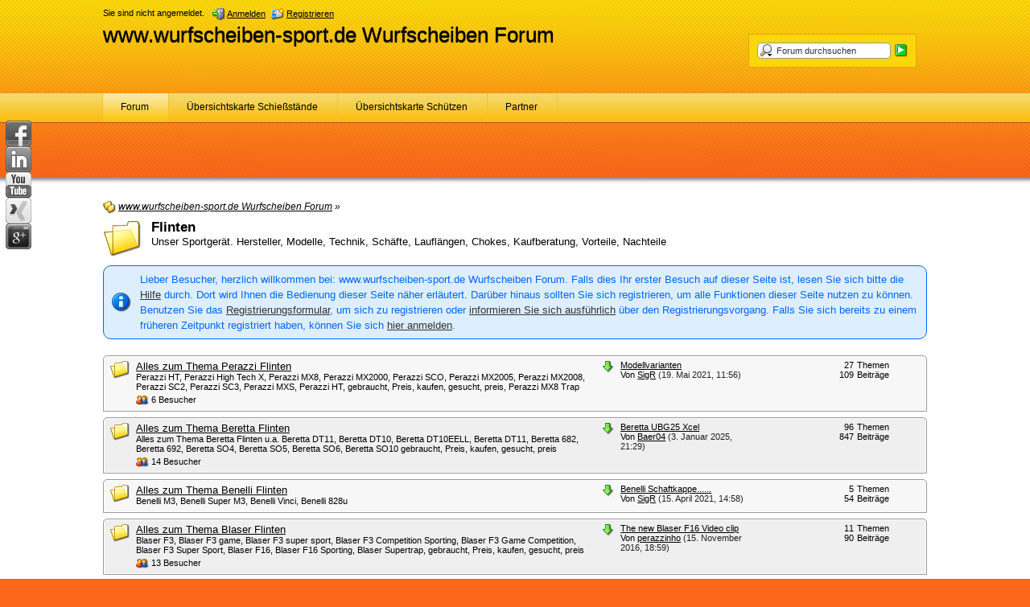

--- FILE ---
content_type: text/html; charset=UTF-8
request_url: http://www.wurfscheiben-sport.de/update/board17-flinten/?s=bea87a71a89985c0a0ed31ed1856d505b3434be5
body_size: 14953
content:
<?xml version="1.0" encoding="UTF-8"?>
<!DOCTYPE html PUBLIC "-//W3C//DTD XHTML 1.1//EN" "http://www.w3.org/TR/xhtml11/DTD/xhtml11.dtd">
<html xmlns="http://www.w3.org/1999/xhtml" dir="ltr" xml:lang="de"><head>
<base href="http://www.wurfscheiben-sport.de/update/" />
	<title>Flinten - www.wurfscheiben-sport.de Wurfscheiben Forum</title>
	
	<meta http-equiv="content-type" content="text/html; charset=UTF-8" />
<meta http-equiv="content-script-type" content="text/javascript" />
<meta http-equiv="content-style-type" content="text/css" />
<meta name="description" content="Kompetentes Forum über das Tontaubenschießen für den ambitionieten Flintenschützen mit Schießstandübersicht, Informationen über Schrotpatronen und Schießstände" />
<meta name="keywords" content="wurfscheiben-sport.de, Flinten Forum, flintenschütze, flintenblog, tontauben, trap, Skeet, Parcours, Jungjäger, TIRO, DJV, Schießweste, Schießstand, schießen, Flintenhersteller, schrotpatronen, Flintenschaft, Beratta, Blaser, Krieghoff, Perazzi, Browning" />
<meta http-equiv="X-UA-Compatible" content="IE=8" />

<script type="text/javascript" src="wcf/js/3rdParty/protoaculous.1.8.2.min.js"></script>
<script type="text/javascript" src="wcf/js/default.js"></script>
<script type="text/javascript" src="wcf/js/PopupMenuList.class.js"></script>
<script type="text/javascript" src="wcf/js/AjaxRequest.class.js"></script>

<!-- wbb styles -->
<link rel="stylesheet" type="text/css" media="screen" href="http://www.wurfscheiben-sport.de/update/style/burningBoard.css" />

	<!-- special styles -->
	<link rel="stylesheet" type="text/css" media="screen" href="http://www.wurfscheiben-sport.de/update/style/socialnetworks-left.css" /><link rel="stylesheet" type="text/css" media="screen" href="http://www.wurfscheiben-sport.de/update/wcf/style/googlePlus.css" />
<!-- dynamic styles -->
<link rel="stylesheet" type="text/css" media="screen" href="http://www.wurfscheiben-sport.de/update/wcf/style/style-5.css" />

<!-- print styles -->
<link rel="stylesheet" type="text/css" media="print" href="http://www.wurfscheiben-sport.de/update/wcf/style/extra/print.css" />

<!-- opera styles -->
<script type="text/javascript">
	//<![CDATA[
	if (Prototype.Browser.Opera) {
		document.write('<style type="text/css">.columnContainer { border: 0; }</style>');
	}
	//]]>
</script>

<script type="text/javascript">
	//<![CDATA[
	var SID_ARG_2ND	= '&s=9a50f6a5192941f261e165dde0097b37c2417893';
	var SECURITY_TOKEN = '2f4ee54da9f5018ec244aa808b5ddc5e943b2b64';
	var RELATIVE_WCF_DIR = 'wcf/';
	var RELATIVE_WBB_DIR = '';
	var LANG_DELETE_CONFIRM = 'Möchten Sie das Element wirklich löschen?';
	//]]>
</script>

<!-- hack styles -->
<!--[if lt IE 7]>
	<link rel="stylesheet" type="text/css" media="screen" href="http://www.wurfscheiben-sport.de/update/wcf/style/extra/ie6-fix.css" />
	<style type="text/css">
								#header, #footer, #main, #mainMenu, #userPanel { /* note: non-standard style-declaration */
							_width: expression(((document.body.clientWidth/screen.width)) < 0.7 ? "950px":"80%" );
			}
				#mainMenu a {
padding: 10px 22px 8px;
border: 0px;
font-size: 12px;
height: 36px;
}

	</style>
<![endif]-->

<!--[if IE 7]>
	<link rel="stylesheet" type="text/css" media="screen" href="http://www.wurfscheiben-sport.de/update/wcf/style/extra/ie7-fix.css" />
	<script type="text/javascript">
		//<![CDATA[
		document.observe('dom:loaded', function() {
			if (location.hash) {
				var columnContainer = null;
				var columnContainerHeight = 0;
				$$('.columnContainer > .column').each(function(column) {
					if (columnContainer != column.up()) {
						columnContainer = column.up();
						columnContainerHeight = columnContainer.getHeight();
					}
					columnContainer.addClassName('columnContainerJS');
					column.setStyle({ 'height': columnContainerHeight + 'px' });
					columnContainer.up().setStyle({ 'height': columnContainerHeight + 1 + 'px' });
					column.removeClassName('column').addClassName('columnJS');
				});
			}
			$$('.layout-3 .second').each(function(column) {
				column.insert('<div style="float: right; font-size: 0">&nbsp;</div>');
			});
		});
		//]]>
	</script>
		<style type="text/css">	
		#mainMenu a {
padding: 8px 22px 8px;
border: 0px;
font-size: 12px;
float:left
}

#main {
margin-top: 65px;
}	</style>
	<![endif]-->

<!--[if IE 8]>
	<link rel="stylesheet" type="text/css" media="screen" href="http://www.wurfscheiben-sport.de/update/wcf/style/extra/ie8-fix.css" />
	<![endif]-->

<link rel="shortcut icon" href="http://www.wurfscheiben-sport.de/update/wcf/icon/favicon/faviconOrange.ico" type="image/x-icon" />
	
	<script type="text/javascript" src="wcf/js/MultiPagesLinks.class.js"></script>
	<link rel="alternate" type="application/rss+xml" href="http://www.wurfscheiben-sport.de/update/index.php?page=ThreadsFeed&amp;format=rss2&amp;boardID=17" title="Themen dieses Forums abonnieren (RSS2)" />
	<link rel="alternate" type="application/atom+xml" href="http://www.wurfscheiben-sport.de/update/index.php?page=ThreadsFeed&amp;format=atom&amp;boardID=17" title="Themen dieses Forums abonnieren (Atom)" />
</head>
<body id="tplBoard">


	
<div id="headerContainer">
	<a id="top"></a>
	<div id="userPanel" class="userPanel">
		<div class="userPanelInner">
			<p style="display: none;" id="userAvatar">
				<img src="wcf/images/avatars/avatar-default.png" alt="" />			</p>
			<p id="userNote">
				Sie sind nicht angemeldet.			</p>
			<div id="userMenu">
				<ul>
											<li id="userMenuLogin" class="options"><a href="http://www.wurfscheiben-sport.de/update/index.php?form=UserLogin&amp;s=9a50f6a5192941f261e165dde0097b37c2417893" id="loginButton"><img src="wcf/icon/loginS.png" alt="" id="loginButtonImage" /> <span>Anmelden</span></a></li>

						<li id="userMenuRegistration"><a href="http://www.wurfscheiben-sport.de/update/index.php?page=Register&amp;s=9a50f6a5192941f261e165dde0097b37c2417893"><img src="wcf/icon/registerS.png" alt="" /> <span>Registrieren</span></a></li>
						
															</ul>
			</div>
		</div>
	</div>

	
	<div id="header">

		

																			
		<div id="search">
			<form method="post" action="index.php?form=Search">

				<div class="searchContainer">
					<input type="text" tabindex="5" id="searchInput" class="inputText" name="q" value="Forum durchsuchen" />
					<input type="image" tabindex="6" id="searchSubmit" class="searchSubmit inputImage" src="wcf/icon/searchSubmitS.png" alt="Absenden" />
					<input type="hidden" name="s" value="9a50f6a5192941f261e165dde0097b37c2417893" />						<input type="hidden" name="boardIDs[]" value="17" />
	<input type="hidden" name="types[]" value="post" />

					<script type="text/javascript">
						//<![CDATA[
						document.getElementById('searchInput').setAttribute('autocomplete', 'off');
						document.getElementById('searchInput').onfocus = function() { if (this.value == 'Forum durchsuchen') this.value=''; };
						document.getElementById('searchInput').onblur = function() { if (this.value == '') this.value = 'Forum durchsuchen'; };
						document.getElementById('searchSubmit').ondblclick = function() { window.location = fixURL('index.php?form=Search&s=9a50f6a5192941f261e165dde0097b37c2417893'); };
													popupMenuList.register("searchInput");
							document.getElementById('searchInput').className += " searchOptions";
												//]]>
					</script>
											<div class="searchInputMenu">
							<div class="hidden" id="searchInputMenu">
								<div class="pageMenu smallFont">
									<ul>
														<li><a href="http://www.wurfscheiben-sport.de/update/index.php?form=Search&amp;action=unread&amp;s=9a50f6a5192941f261e165dde0097b37c2417893">Ungelesene Beiträge</a></li>
				<li><a href="http://www.wurfscheiben-sport.de/update/index.php?form=Search&amp;action=unreplied&amp;s=9a50f6a5192941f261e165dde0097b37c2417893">Unbeantwortete Themen</a></li>
				<li><a href="http://www.wurfscheiben-sport.de/update/index.php?form=Search&amp;action=24h&amp;s=9a50f6a5192941f261e165dde0097b37c2417893">Themen der letzten 24 Stunden</a></li>
																	<li><a href="http://www.wurfscheiben-sport.de/update/index.php?form=Search&amp;s=9a50f6a5192941f261e165dde0097b37c2417893">Erweiterte Suche</a></li>									</ul>
								</div>
							</div>
						</div>
					
											<noscript>
							<p><a href="http://www.wurfscheiben-sport.de/update/index.php?form=Search&amp;s=9a50f6a5192941f261e165dde0097b37c2417893">Erweiterte Suche</a></p>
						</noscript>
									</div>
			</form>
		</div>
		<div id="logo">
			<div class="logoInner">
				<h1 class="pageTitle"><a href="http://www.wurfscheiben-sport.de/update/index.html?s=9a50f6a5192941f261e165dde0097b37c2417893">www.wurfscheiben-sport.de Wurfscheiben Forum</a></h1>
							</div>
		</div>
	</div>

	
	<div id="mainMenu" class="mainMenu">
		<div class="mainMenuInner"><ul><li id="mainMenuItem3" class="firstActive"><a href="http://www.wurfscheiben-sport.de/update/index.html?s=9a50f6a5192941f261e165dde0097b37c2417893" title="Forum"><img src="icon/indexM.png" alt="" /> <span>Forum</span></a></li><li id="mainMenuItem8"><a href="http://maps.google.com/maps/ms?hl=de&amp;ie=UTF8&amp;msa=0&amp;msid=115920995814226328309.00048971e9957134258f5&amp;ll=51.950561,6.564031&amp;spn=0.019759,0.062571&amp;z=7" title="Übersichtskarte Schießstände"><span>Übersichtskarte Schießstände</span></a></li><li id="mainMenuItem6"><a href="http://www.wurfscheiben-sport.de/update/index.php?page=Map&amp;s=9a50f6a5192941f261e165dde0097b37c2417893" title="Übersichtskarte Schützen"><img src="wcf/icon/mapM.png" alt="" /> <span>Übersichtskarte Schützen</span></a></li><li id="mainMenuItem10" class="last"><a href="http://www.wurfscheiben-sport.de/update/index.php?page=Partner&amp;s=9a50f6a5192941f261e165dde0097b37c2417893" title="Partner"><img src="wcf/icon/groupM.png" alt="" /> <span>Partner</span></a></li></ul>
		</div>
	</div>

</div>
<div id="mainContainer">

<div id="main">
	
	<ul class="breadCrumbs">
			<li><a href="http://www.wurfscheiben-sport.de/update/index.html?s=9a50f6a5192941f261e165dde0097b37c2417893"><img src="icon/indexS.png" alt="" /> <span>www.wurfscheiben-sport.de Wurfscheiben Forum</span></a> &raquo;</li>
		
		
		
	</ul>	
	<div class="mainHeadline">
		<img src="icon/boardL.png" alt="" ondblclick="document.location.href=fixURL('index.php?action=BoardMarkAsRead&amp;boardID=17&amp;t=2f4ee54da9f5018ec244aa808b5ddc5e943b2b64&amp;s=9a50f6a5192941f261e165dde0097b37c2417893')" title="Forum durch Doppelklick als gelesen markieren" />
		<div class="headlineContainer">
			<h2><a href="http://www.wurfscheiben-sport.de/update/board17-flinten/?s=9a50f6a5192941f261e165dde0097b37c2417893">Flinten</a></h2>
			<p>Unser Sportgerät. Hersteller, Modelle, Technik, Schäfte, Lauflängen, Chokes, Kaufberatung, Vorteile, Nachteile</p>
		</div>
	</div>
	
	<ul id="social_side_links">
        <li id="facebook"><a href="http://www.facebook.com/" onclick="window.open(this.href,'_blank'); return false;"><img src="icon/facebooks.png" alt= /></a></li>    <li id="linkedin"><a href="http://de.linkedin.com/" onclick="window.open(this.href,'_blank'); return false;"><img src="icon/linkedins.png" alt= /></a></li>    	<li id="youtube"><a href="http://www.youtube.com" onclick="window.open(this.href,'_blank'); return false;"><img src="icon/youtubes.png" alt= /></a></li>																										<li id="xing"><a href="https://www.xing.com/" onclick="window.open(this.href,'_blank'); return false;"><img src="icon/xings.png" alt= /></a></li>	    <li id="googleplus"><a href="https://plus.google.com/up/start/?continue=https://plus.google.com/?hl%3Dde&amp;type=st&amp;gpcaz=fa854e39&amp;hl=de" onclick="window.open(this.href,'_blank'); return false;"><img src="icon/googlepluss.png" alt= /></a></li>	</ul>
	
		<p class="info">Lieber Besucher, herzlich willkommen bei: www.wurfscheiben-sport.de Wurfscheiben Forum. 
Falls dies Ihr erster Besuch auf dieser Seite ist, lesen Sie sich bitte die <a href="http://www.wurfscheiben-sport.de/update/index.php?page=Help&amp;s=9a50f6a5192941f261e165dde0097b37c2417893">Hilfe</a> durch. Dort wird Ihnen die Bedienung dieser Seite näher erläutert.
Darüber hinaus sollten Sie sich registrieren, um alle Funktionen dieser Seite nutzen zu können.
Benutzen Sie das <a href="http://www.wurfscheiben-sport.de/update/index.php?page=Register&amp;s=9a50f6a5192941f261e165dde0097b37c2417893">Registrierungsformular</a>, um sich zu registrieren oder <a href="http://www.wurfscheiben-sport.de/update/index.php?page=Help&amp;item=user.login&amp;s=9a50f6a5192941f261e165dde0097b37c2417893">informieren Sie sich ausführlich</a> über den Registrierungsvorgang.
Falls Sie sich bereits zu einem früheren Zeitpunkt registriert haben, können Sie sich <a href="http://www.wurfscheiben-sport.de/update/index.php?form=UserLogin&amp;s=9a50f6a5192941f261e165dde0097b37c2417893">hier anmelden</a>.</p>
			
		<script type="text/javascript" src="js/BoardMarkAsRead.class.js"></script>
	<script type="text/javascript">
		//<![CDATA[
		var boards = new Hash();
		document.observe("dom:loaded", function() {
			new BoardMarkAsRead(boards);
		});
	//]]>
	</script>
	
		<ul id="boardlist">
					
																												

				<li class="board border">
					<div class="boardlistInner container-1 board25">
						<div class="boardlistTitle boardlistCols-3">
							<div class="containerIcon">
								<img id="boardIcon1" src="icon/boardM.png" alt="" />
							</div>
							
							<div class="containerContent">
								<h3 class="boardTitle">									<a id="boardLink1" href="http://www.wurfscheiben-sport.de/update/board17-flinten/board25-alles-zum-thema-perazzi-flinten/?s=9a50f6a5192941f261e165dde0097b37c2417893">Alles zum Thema Perazzi Flinten</a>
								</h3>																
																	<p class="boardlistDescription">
										Perazzi HT, Perazzi High Tech X, Perazzi MX8, Perazzi MX2000, Perazzi SCO, Perazzi MX2005, Perazzi MX2008, Perazzi SC2, Perazzi SC3, Perazzi MXS, Perazzi HT, gebraucht, Preis, kaufen, gesucht, preis, Perazzi MX8 Trap									</p>
																
																
																	<p class="boardlistUsersOnline">
										<img src="wcf/icon/usersS.png" alt="" />
																															 6 Besucher
																			</p>
																
																
															</div>
						</div>
						
													<div class="boardlistLastPost">								
								<div class="containerIconSmall"><a href="http://www.wurfscheiben-sport.de/update/board17-flinten/board25-alles-zum-thema-perazzi-flinten/2113-modellvarianten/first-new-post.html?s=9a50f6a5192941f261e165dde0097b37c2417893"><img src="icon/goToFirstNewPostS.png" alt="" title="Zum ersten neuen Beitrag springen" /></a></div>
								<div class="containerContentSmall">
									<p>
										<span class="prefix"><strong></strong></span>
										<a href="http://www.wurfscheiben-sport.de/update/board17-flinten/board25-alles-zum-thema-perazzi-flinten/2113-modellvarianten/first-new-post.html?s=9a50f6a5192941f261e165dde0097b37c2417893">Modellvarianten</a>
									</p>
									<p>Von
																					<a href="http://www.wurfscheiben-sport.de/update/user/337-sigr/?s=9a50f6a5192941f261e165dde0097b37c2417893">SigR</a>
																				<span class="light">(19. Mai 2021, 11:56)</span>
									</p>
								</div>
							</div>
												
													<div class="boardlistStats">
								<dl>
									<dt>Themen</dt>
									<dd>27</dd>
									<dt>Beiträge</dt>
									<dd>109</dd>
								</dl>
							</div>
												<!--[if IE 7]><span> </span><![endif]-->
					</div>
						
						
						
			</li>								
																												

				<li class="board border">
					<div class="boardlistInner container-2 board23">
						<div class="boardlistTitle boardlistCols-3">
							<div class="containerIcon">
								<img id="boardIcon2" src="icon/boardM.png" alt="" />
							</div>
							
							<div class="containerContent">
								<h3 class="boardTitle">									<a id="boardLink2" href="http://www.wurfscheiben-sport.de/update/board17-flinten/board23-alles-zum-thema-beretta-flinten/?s=9a50f6a5192941f261e165dde0097b37c2417893">Alles zum Thema Beretta Flinten</a>
								</h3>																
																	<p class="boardlistDescription">
										Alles zum Thema Beretta Flinten u.a. Beretta DT11, Beretta DT10, Beretta DT10EELL, Beretta DT11, Beretta 682, Beretta 692, Beretta SO4, Beretta SO5, Beretta SO6, Beretta SO10
gebraucht, Preis, kaufen, gesucht, preis									</p>
																
																
																	<p class="boardlistUsersOnline">
										<img src="wcf/icon/usersS.png" alt="" />
																															 14 Besucher
																			</p>
																
																
															</div>
						</div>
						
													<div class="boardlistLastPost">								
								<div class="containerIconSmall"><a href="http://www.wurfscheiben-sport.de/update/board17-flinten/board23-alles-zum-thema-beretta-flinten/772-beretta-ubg25-xcel/first-new-post.html?s=9a50f6a5192941f261e165dde0097b37c2417893"><img src="icon/goToFirstNewPostS.png" alt="" title="Zum ersten neuen Beitrag springen" /></a></div>
								<div class="containerContentSmall">
									<p>
										<span class="prefix"><strong></strong></span>
										<a href="http://www.wurfscheiben-sport.de/update/board17-flinten/board23-alles-zum-thema-beretta-flinten/772-beretta-ubg25-xcel/first-new-post.html?s=9a50f6a5192941f261e165dde0097b37c2417893">Beretta UBG25 Xcel</a>
									</p>
									<p>Von
																					<a href="http://www.wurfscheiben-sport.de/update/user/1229-baer04/?s=9a50f6a5192941f261e165dde0097b37c2417893">Baer04</a>
																				<span class="light">(3. Januar 2025, 21:29)</span>
									</p>
								</div>
							</div>
												
													<div class="boardlistStats">
								<dl>
									<dt>Themen</dt>
									<dd>96</dd>
									<dt>Beiträge</dt>
									<dd>847</dd>
								</dl>
							</div>
												<!--[if IE 7]><span> </span><![endif]-->
					</div>
						
						
						
			</li>								
																												

				<li class="board border">
					<div class="boardlistInner container-1 board40">
						<div class="boardlistTitle boardlistCols-3">
							<div class="containerIcon">
								<img id="boardIcon3" src="icon/boardM.png" alt="" />
							</div>
							
							<div class="containerContent">
								<h3 class="boardTitle">									<a id="boardLink3" href="http://www.wurfscheiben-sport.de/update/board17-flinten/board40-alles-zum-thema-benelli-flinten/?s=9a50f6a5192941f261e165dde0097b37c2417893">Alles zum Thema Benelli Flinten</a>
								</h3>																
																	<p class="boardlistDescription">
										Benelli M3, Benelli Super M3, Benelli Vinci, Benelli 828u									</p>
																
																
																
																
															</div>
						</div>
						
													<div class="boardlistLastPost">								
								<div class="containerIconSmall"><a href="http://www.wurfscheiben-sport.de/update/board17-flinten/board40-alles-zum-thema-benelli-flinten/1346-benelli-schaftkappe/first-new-post.html?s=9a50f6a5192941f261e165dde0097b37c2417893"><img src="icon/goToFirstNewPostS.png" alt="" title="Zum ersten neuen Beitrag springen" /></a></div>
								<div class="containerContentSmall">
									<p>
										<span class="prefix"><strong></strong></span>
										<a href="http://www.wurfscheiben-sport.de/update/board17-flinten/board40-alles-zum-thema-benelli-flinten/1346-benelli-schaftkappe/first-new-post.html?s=9a50f6a5192941f261e165dde0097b37c2417893">Benelli Schaftkappe......</a>
									</p>
									<p>Von
																					<a href="http://www.wurfscheiben-sport.de/update/user/337-sigr/?s=9a50f6a5192941f261e165dde0097b37c2417893">SigR</a>
																				<span class="light">(15. April 2021, 14:58)</span>
									</p>
								</div>
							</div>
												
													<div class="boardlistStats">
								<dl>
									<dt>Themen</dt>
									<dd>5</dd>
									<dt>Beiträge</dt>
									<dd>54</dd>
								</dl>
							</div>
												<!--[if IE 7]><span> </span><![endif]-->
					</div>
						
						
						
			</li>								
																												

				<li class="board border">
					<div class="boardlistInner container-2 board26">
						<div class="boardlistTitle boardlistCols-3">
							<div class="containerIcon">
								<img id="boardIcon4" src="icon/boardM.png" alt="" />
							</div>
							
							<div class="containerContent">
								<h3 class="boardTitle">									<a id="boardLink4" href="http://www.wurfscheiben-sport.de/update/board17-flinten/board26-alles-zum-thema-blaser-flinten/?s=9a50f6a5192941f261e165dde0097b37c2417893">Alles zum Thema Blaser Flinten</a>
								</h3>																
																	<p class="boardlistDescription">
										Blaser F3, Blaser F3 game, Blaser F3 super sport, Blaser F3 Competition Sporting, Blaser F3 Game Competition, Blaser F3 Super Sport, Blaser F16, Blaser F16 Sporting, Blaser Supertrap, gebraucht, Preis, kaufen, gesucht, preis									</p>
																
																
																	<p class="boardlistUsersOnline">
										<img src="wcf/icon/usersS.png" alt="" />
																															 13 Besucher
																			</p>
																
																
															</div>
						</div>
						
													<div class="boardlistLastPost">								
								<div class="containerIconSmall"><a href="http://www.wurfscheiben-sport.de/update/board17-flinten/board26-alles-zum-thema-blaser-flinten/1699-the-new-blaser-f16-video-clip/first-new-post.html?s=9a50f6a5192941f261e165dde0097b37c2417893"><img src="icon/goToFirstNewPostS.png" alt="" title="Zum ersten neuen Beitrag springen" /></a></div>
								<div class="containerContentSmall">
									<p>
										<span class="prefix"><strong></strong></span>
										<a href="http://www.wurfscheiben-sport.de/update/board17-flinten/board26-alles-zum-thema-blaser-flinten/1699-the-new-blaser-f16-video-clip/first-new-post.html?s=9a50f6a5192941f261e165dde0097b37c2417893">The new Blaser F16 Video clip</a>
									</p>
									<p>Von
																					<a href="http://www.wurfscheiben-sport.de/update/user/12-perazzinho/?s=9a50f6a5192941f261e165dde0097b37c2417893">perazzinho</a>
																				<span class="light">(15. November 2016, 18:59)</span>
									</p>
								</div>
							</div>
												
													<div class="boardlistStats">
								<dl>
									<dt>Themen</dt>
									<dd>11</dd>
									<dt>Beiträge</dt>
									<dd>90</dd>
								</dl>
							</div>
												<!--[if IE 7]><span> </span><![endif]-->
					</div>
						
						
						
			</li>								
																												

				<li class="board border">
					<div class="boardlistInner container-1 board24">
						<div class="boardlistTitle boardlistCols-3">
							<div class="containerIcon">
								<img id="boardIcon5" src="icon/boardM.png" alt="" />
							</div>
							
							<div class="containerContent">
								<h3 class="boardTitle">									<a id="boardLink5" href="http://www.wurfscheiben-sport.de/update/board17-flinten/board24-alles-zum-thema-browning-flinten/?s=9a50f6a5192941f261e165dde0097b37c2417893">Alles zum Thema Browning Flinten</a>
								</h3>																
																	<p class="boardlistDescription">
										Browning B25, Browning B125, Browning 325, Browning 425, Browning 525, Browning 725, Browning GTI, Browning Ultra, Browning f1, gebraucht, Preis, kaufen, gesucht, preis									</p>
																
																
																	<p class="boardlistUsersOnline">
										<img src="wcf/icon/usersS.png" alt="" />
																															 7 Besucher
																			</p>
																
																
															</div>
						</div>
						
													<div class="boardlistLastPost">								
								<div class="containerIconSmall"><a href="http://www.wurfscheiben-sport.de/update/board17-flinten/board24-alles-zum-thema-browning-flinten/2081-browning-725-promaster/first-new-post.html?s=9a50f6a5192941f261e165dde0097b37c2417893"><img src="icon/goToFirstNewPostS.png" alt="" title="Zum ersten neuen Beitrag springen" /></a></div>
								<div class="containerContentSmall">
									<p>
										<span class="prefix"><strong></strong></span>
										<a href="http://www.wurfscheiben-sport.de/update/board17-flinten/board24-alles-zum-thema-browning-flinten/2081-browning-725-promaster/first-new-post.html?s=9a50f6a5192941f261e165dde0097b37c2417893">Browning 725 ProMaster</a>
									</p>
									<p>Von
																					<a href="http://www.wurfscheiben-sport.de/update/user/1808-scheibenmentor/?s=9a50f6a5192941f261e165dde0097b37c2417893">Scheibenmentor</a>
																				<span class="light">(25. Oktober 2020, 11:41)</span>
									</p>
								</div>
							</div>
												
													<div class="boardlistStats">
								<dl>
									<dt>Themen</dt>
									<dd>23</dd>
									<dt>Beiträge</dt>
									<dd>153</dd>
								</dl>
							</div>
												<!--[if IE 7]><span> </span><![endif]-->
					</div>
						
						
						
			</li>								
																												

				<li class="board border">
					<div class="boardlistInner container-2 board27">
						<div class="boardlistTitle boardlistCols-3">
							<div class="containerIcon">
								<img id="boardIcon6" src="icon/boardM.png" alt="" />
							</div>
							
							<div class="containerContent">
								<h3 class="boardTitle">									<a id="boardLink6" href="http://www.wurfscheiben-sport.de/update/board17-flinten/board27-alles-zum-thema-krieghoff-flinten/?s=9a50f6a5192941f261e165dde0097b37c2417893">Alles zum Thema Krieghoff Flinten</a>
								</h3>																
																	<p class="boardlistDescription">
										Krieghoff K32, Krieghoff K80, Krieghoff K20, Krieghoff KX6, Krieghoff K80 Sporting, Krieghoff K80 Parcours, Krieghoff K80 Trap, Krieghoff K80 Skeet, Krieghoff K80 Hunting, gebraucht, Preis, kaufen, gesucht, preis									</p>
																
																
																	<p class="boardlistUsersOnline">
										<img src="wcf/icon/usersS.png" alt="" />
																															 7 Besucher
																			</p>
																
																
															</div>
						</div>
						
													<div class="boardlistLastPost">								
								<div class="containerIconSmall"><a href="http://www.wurfscheiben-sport.de/update/board17-flinten/board27-alles-zum-thema-krieghoff-flinten/1668-ein-weihnachtsgeschenk-der-besonderen-art-sollte-es-denn-wahr-sein-update-01-12-15-sie-ist-da/first-new-post.html?s=9a50f6a5192941f261e165dde0097b37c2417893"><img src="icon/goToFirstNewPostS.png" alt="" title="Zum ersten neuen Beitrag springen" /></a></div>
								<div class="containerContentSmall">
									<p>
										<span class="prefix"><strong></strong></span>
										<a href="http://www.wurfscheiben-sport.de/update/board17-flinten/board27-alles-zum-thema-krieghoff-flinten/1668-ein-weihnachtsgeschenk-der-besonderen-art-sollte-es-denn-wahr-sein-update-01-12-15-sie-ist-da/first-new-post.html?s=9a50f6a5192941f261e165dde0097b37c2417893">ein Weihnachtsgeschenk der besonderen Art...sollte es denn wahr sein ??!! - - - UPDATE 01.12.15 - SIE IST DA !</a>
									</p>
									<p>Von
																					<a href="http://www.wurfscheiben-sport.de/update/user/390-trapist-525/?s=9a50f6a5192941f261e165dde0097b37c2417893">Trapist 525</a>
																				<span class="light">(4. Dezember 2015, 12:21)</span>
									</p>
								</div>
							</div>
												
													<div class="boardlistStats">
								<dl>
									<dt>Themen</dt>
									<dd>11</dd>
									<dt>Beiträge</dt>
									<dd>141</dd>
								</dl>
							</div>
												<!--[if IE 7]><span> </span><![endif]-->
					</div>
						
						
						
			</li>								
																												

				<li class="board border">
					<div class="boardlistInner container-1 board28">
						<div class="boardlistTitle boardlistCols-3">
							<div class="containerIcon">
								<img id="boardIcon7" src="icon/boardM.png" alt="" />
							</div>
							
							<div class="containerContent">
								<h3 class="boardTitle">									<a id="boardLink7" href="http://www.wurfscheiben-sport.de/update/board17-flinten/board28-alles-zum-thema-sonstige-flinten/?s=9a50f6a5192941f261e165dde0097b37c2417893">Alles zum Thema sonstige Flinten</a>
								</h3>																
																
																
																	<p class="boardlistUsersOnline">
										<img src="wcf/icon/usersS.png" alt="" />
																															 7 Besucher
																			</p>
																
																
															</div>
						</div>
						
													<div class="boardlistLastPost">								
								<div class="containerIconSmall"><a href="http://www.wurfscheiben-sport.de/update/board17-flinten/board28-alles-zum-thema-sonstige-flinten/2168-fossari-flinten/first-new-post.html?s=9a50f6a5192941f261e165dde0097b37c2417893"><img src="icon/goToFirstNewPostS.png" alt="" title="Zum ersten neuen Beitrag springen" /></a></div>
								<div class="containerContentSmall">
									<p>
										<span class="prefix"><strong></strong></span>
										<a href="http://www.wurfscheiben-sport.de/update/board17-flinten/board28-alles-zum-thema-sonstige-flinten/2168-fossari-flinten/first-new-post.html?s=9a50f6a5192941f261e165dde0097b37c2417893">Fossari Flinten</a>
									</p>
									<p>Von
																					<a href="http://www.wurfscheiben-sport.de/update/user/1859-thorti/?s=9a50f6a5192941f261e165dde0097b37c2417893">Thorti</a>
																				<span class="light">(18. April 2023, 23:26)</span>
									</p>
								</div>
							</div>
												
													<div class="boardlistStats">
								<dl>
									<dt>Themen</dt>
									<dd>96</dd>
									<dt>Beiträge</dt>
									<dd>794</dd>
								</dl>
							</div>
												<!--[if IE 7]><span> </span><![endif]-->
					</div>
						
						
						
			</li>								
																												

				<li class="board border">
					<div class="boardlistInner container-2 board43">
						<div class="boardlistTitle boardlistCols-3">
							<div class="containerIcon">
								<img id="boardIcon8" src="icon/boardM.png" alt="" />
							</div>
							
							<div class="containerContent">
								<h3 class="boardTitle">									<a id="boardLink8" href="http://www.wurfscheiben-sport.de/update/board17-flinten/board43-schäfte-verstellschäfte/?s=9a50f6a5192941f261e165dde0097b37c2417893">Schäfte / Verstellschäfte</a>
								</h3>																
																	<p class="boardlistDescription">
										Alles zum Thema Schäfte, Flintenschäfte, u.a. TSK, Nill									</p>
																
																
																	<p class="boardlistUsersOnline">
										<img src="wcf/icon/usersS.png" alt="" />
																															 7 Besucher
																			</p>
																
																
															</div>
						</div>
						
													<div class="boardlistLastPost">								
								<div class="containerIconSmall"><a href="http://www.wurfscheiben-sport.de/update/board17-flinten/board43-schäfte-verstellschäfte/2139-schaft/first-new-post.html?s=9a50f6a5192941f261e165dde0097b37c2417893"><img src="icon/goToFirstNewPostS.png" alt="" title="Zum ersten neuen Beitrag springen" /></a></div>
								<div class="containerContentSmall">
									<p>
										<span class="prefix"><strong></strong></span>
										<a href="http://www.wurfscheiben-sport.de/update/board17-flinten/board43-schäfte-verstellschäfte/2139-schaft/first-new-post.html?s=9a50f6a5192941f261e165dde0097b37c2417893">Schaft</a>
									</p>
									<p>Von
																					<a href="http://www.wurfscheiben-sport.de/update/user/981-beno/?s=9a50f6a5192941f261e165dde0097b37c2417893">beno</a>
																				<span class="light">(31. Oktober 2021, 07:47)</span>
									</p>
								</div>
							</div>
												
													<div class="boardlistStats">
								<dl>
									<dt>Themen</dt>
									<dd>17</dd>
									<dt>Beiträge</dt>
									<dd>79</dd>
								</dl>
							</div>
												<!--[if IE 7]><span> </span><![endif]-->
					</div>
						
						
						
			</li>						</ul>
	
			<div class="contentHeader">
																														<script type="text/javascript">
//<![CDATA[
multiPagesLinks.setPageLink('index.php?page=Board&boardID=17&pageNo=%d&s=9a50f6a5192941f261e165dde0097b37c2417893');
//]]>
</script><div class="pageNavigation">
<ul>
<li class="skip"><img src="wcf/icon/previousDisabledS.png" alt="" /></li>
<li class="active"><span>1</span></li>
<li><a href="http://www.wurfscheiben-sport.de/update/board17-flinten/index2.html?s=9a50f6a5192941f261e165dde0097b37c2417893">2</a></li>
<li><a href="http://www.wurfscheiben-sport.de/update/board17-flinten/index3.html?s=9a50f6a5192941f261e165dde0097b37c2417893">3</a></li>
<li class="skip"><a href="http://www.wurfscheiben-sport.de/update/board17-flinten/index2.html?s=9a50f6a5192941f261e165dde0097b37c2417893" title="nächste Seite"><img src="wcf/icon/nextS.png" alt="" /></a></li>
</ul></div>
					</div>
	
				
					<script type="text/javascript" src="js/ThreadMarkAsRead.class.js"></script>
						
							<div class="border titleBarPanel">
	<div class="containerHead">
		<div class="containerIcon">
			<a onclick="openList('normalThreadsStatus', { save: true, openTitle: '&raquo;Themen&laquo; öffnen', closeTitle: '&raquo;Themen&laquo; schließen' })"><img src="wcf/icon/minusS.png" id="normalThreadsStatusImage" alt="" title="&raquo;Themen&laquo; schließen" /></a>
		</div>
		<div class="containerContent">
			<h3>Themen</h3>
		</div>
	</div>
</div>
<div class="border borderMarginRemove" id="normalThreadsStatus">
	<table class="tableList">
		<thead>
			<tr class="tableHead">
								<th colspan="2" class="columnTopic">
					<div><a href="http://www.wurfscheiben-sport.de/update/board17-flinten/?sortField=topic&amp;sortOrder=DESC&amp;daysPrune=1000&amp;status=&amp;prefix=&amp;languageID=0&amp;tagID=0&amp;s=9a50f6a5192941f261e165dde0097b37c2417893" rel="nofollow">
						Thema					</a></div>
				</th>
									<th class="columnRating">
						<div><a href="http://www.wurfscheiben-sport.de/update/board17-flinten/?sortField=ratingResult&amp;sortOrder=DESC&amp;daysPrune=1000&amp;status=&amp;prefix=&amp;languageID=0&amp;tagID=0&amp;s=9a50f6a5192941f261e165dde0097b37c2417893" rel="nofollow">
							Bewertung						</a></div>
					</th>
								<th class="columnReplies">
					<div><a href="http://www.wurfscheiben-sport.de/update/board17-flinten/?sortField=replies&amp;sortOrder=DESC&amp;daysPrune=1000&amp;status=&amp;prefix=&amp;languageID=0&amp;tagID=0&amp;s=9a50f6a5192941f261e165dde0097b37c2417893" rel="nofollow">
						Antworten					</a></div>
				</th>
				<th class="columnViews">
					<div><a href="http://www.wurfscheiben-sport.de/update/board17-flinten/?sortField=views&amp;sortOrder=DESC&amp;daysPrune=1000&amp;status=&amp;prefix=&amp;languageID=0&amp;tagID=0&amp;s=9a50f6a5192941f261e165dde0097b37c2417893" rel="nofollow">
						Zugriffe					</a></div>
				</th>
				<th class="columnLastPost active">
					<div><a href="http://www.wurfscheiben-sport.de/update/board17-flinten/?sortField=lastPostTime&amp;sortOrder=ASC&amp;daysPrune=1000&amp;status=&amp;prefix=&amp;languageID=0&amp;tagID=0&amp;s=9a50f6a5192941f261e165dde0097b37c2417893" rel="nofollow">
						Letzte Antwort <img src="wcf/icon/sortDESCS.png" alt="" />					</a></div>
				</th>
			</tr>
		</thead>
		<tbody>
																			<tr class="container-1" id="threadRow2103">
												<td class="columnIcon">
														<img id="threadEdit2103" src="icon/threadM.png" alt="" />
													</td>
						<td class="columnTopic">
							<div id="thread2103" class="topic">
																
								<p id="threadTitle2103">
									<span id="threadPrefix2103" class="prefix"><strong></strong></span>
									<a href="http://www.wurfscheiben-sport.de/update/board17-flinten/2103-laufschiene/?s=9a50f6a5192941f261e165dde0097b37c2417893">Laufschiene</a>
								</p>
							</div>
							<div class="statusDisplay">
																<div class="statusDisplayIcons">
									<img src="icon/thankS.png" alt="" title="In diesem Thread haben sich 1 Benutzer bedankt" />																																																														</div>
							</div>
							<p class="firstPost light">
								Von
																	<a href="http://www.wurfscheiben-sport.de/update/user/981-beno/?s=9a50f6a5192941f261e165dde0097b37c2417893">beno</a>
																(7. März 2021, 08:11)
							</p>
														
													</td>
													<td class="columnRating"><img src="icon/rating0.png" alt="" title="" /></td>
												<td class="columnReplies">1</td>
						<td class="columnViews hot">129</td>
						<td class="columnLastPost">
															<div class="containerIconSmall">
									<a href="http://www.wurfscheiben-sport.de/update/board17-flinten/2103-laufschiene/last-post.html?s=9a50f6a5192941f261e165dde0097b37c2417893"><img src="icon/goToLastPostS.png" alt="" title="Zum letzten Beitrag dieses Themas springen" /></a>
								</div>
								<div class="containerContentSmall">
									<p>Von <a href="http://www.wurfscheiben-sport.de/update/user/42-mr-shotgun/?s=9a50f6a5192941f261e165dde0097b37c2417893">Mr. Shotgun</a></p>
									<p class="smallFont light">(9. März 2021, 10:09)</p>
								</div>
													</td>
					</tr>
																				<tr class="container-2" id="threadRow2038">
												<td class="columnIcon">
														<img id="threadEdit2038" src="icon/threadM.png" alt="" />
													</td>
						<td class="columnTopic">
							<div id="thread2038" class="topic">
																
								<p id="threadTitle2038">
									<span id="threadPrefix2038" class="prefix"><strong></strong></span>
									<a href="http://www.wurfscheiben-sport.de/update/board17-flinten/2038-mal-so-in-die-runde-schienenhöhe-gefragt/?s=9a50f6a5192941f261e165dde0097b37c2417893">Mal so in die Runde (Schienenhöhe) gefragt</a>
								</p>
							</div>
							<div class="statusDisplay">
																<div class="statusDisplayIcons">
									<img src="icon/thankS.png" alt="" title="In diesem Thread haben sich 3 Benutzer bedankt" />																																				<img src="wcf/icon/attachmentS.png" alt="" title="Dieses Thema enthält 2 Dateianhänge." />																										</div>
							</div>
							<p class="firstPost light">
								Von
																	<a href="http://www.wurfscheiben-sport.de/update/user/874-fdominicus/?s=9a50f6a5192941f261e165dde0097b37c2417893">FDominicus</a>
																(10. Oktober 2019, 15:52)
							</p>
														
													</td>
													<td class="columnRating"><img src="icon/rating0.png" alt="" title="" /></td>
												<td class="columnReplies">3</td>
						<td class="columnViews hot">169</td>
						<td class="columnLastPost">
															<div class="containerIconSmall">
									<a href="http://www.wurfscheiben-sport.de/update/board17-flinten/2038-mal-so-in-die-runde-schienenhöhe-gefragt/last-post.html?s=9a50f6a5192941f261e165dde0097b37c2417893"><img src="icon/goToLastPostS.png" alt="" title="Zum letzten Beitrag dieses Themas springen" /></a>
								</div>
								<div class="containerContentSmall">
									<p>Von <a href="http://www.wurfscheiben-sport.de/update/user/981-beno/?s=9a50f6a5192941f261e165dde0097b37c2417893">beno</a></p>
									<p class="smallFont light">(14. Oktober 2019, 08:28)</p>
								</div>
													</td>
					</tr>
																				<tr class="container-1" id="threadRow19">
												<td class="columnIcon">
														<img id="threadEdit19" src="icon/threadM.png" alt="" />
													</td>
						<td class="columnTopic">
							<div id="thread19" class="topic">
																
								<p id="threadTitle19">
									<span id="threadPrefix19" class="prefix"><strong></strong></span>
									<a href="http://www.wurfscheiben-sport.de/update/board17-flinten/19-geportete-läufe-bei-flinten/?s=9a50f6a5192941f261e165dde0097b37c2417893">Geportete Läufe bei Flinten</a>
								</p>
							</div>
							<div class="statusDisplay">
																<div class="statusDisplayIcons">
																																													<img src="wcf/icon/attachmentS.png" alt="" title="Dieses Thema enthält 2 Dateianhänge." />																										</div>
							</div>
							<p class="firstPost light">
								Von
																	<a href="http://www.wurfscheiben-sport.de/update/index.php?page=User&amp;userID=18&amp;s=9a50f6a5192941f261e165dde0097b37c2417893">Thorsten</a>
																(3. November 2011, 19:12)
							</p>
														
													</td>
													<td class="columnRating"><img src="icon/rating1.png" alt="" title="1 Bewertung(en) - Durchschnitt: 1" /></td>
												<td class="columnReplies">13</td>
						<td class="columnViews hot">449</td>
						<td class="columnLastPost">
															<div class="containerIconSmall">
									<a href="http://www.wurfscheiben-sport.de/update/board17-flinten/19-geportete-läufe-bei-flinten/last-post.html?s=9a50f6a5192941f261e165dde0097b37c2417893"><img src="icon/goToLastPostS.png" alt="" title="Zum letzten Beitrag dieses Themas springen" /></a>
								</div>
								<div class="containerContentSmall">
									<p>Von <a href="http://www.wurfscheiben-sport.de/update/user/1442-benn/?s=9a50f6a5192941f261e165dde0097b37c2417893">Benn</a></p>
									<p class="smallFont light">(16. Juni 2019, 17:59)</p>
								</div>
													</td>
					</tr>
																				<tr class="container-2" id="threadRow2018">
												<td class="columnIcon">
														<img id="threadEdit2018" src="icon/threadM.png" alt="" />
													</td>
						<td class="columnTopic">
							<div id="thread2018" class="topic">
																
								<p id="threadTitle2018">
									<span id="threadPrefix2018" class="prefix"><strong></strong></span>
									<a href="http://www.wurfscheiben-sport.de/update/board17-flinten/2018-quer-durch-den-flintengarten/?s=9a50f6a5192941f261e165dde0097b37c2417893">Quer durch den Flintengarten</a>
								</p>
							</div>
							<div class="statusDisplay">
																<div class="statusDisplayIcons">
									<img src="icon/thankS.png" alt="" title="In diesem Thread haben sich 3 Benutzer bedankt" />																																																														</div>
							</div>
							<p class="firstPost light">
								Von
																	<a href="http://www.wurfscheiben-sport.de/update/user/874-fdominicus/?s=9a50f6a5192941f261e165dde0097b37c2417893">FDominicus</a>
																(28. März 2019, 12:06)
							</p>
														
													</td>
													<td class="columnRating"><img src="icon/rating0.png" alt="" title="" /></td>
												<td class="columnReplies">7</td>
						<td class="columnViews hot">233</td>
						<td class="columnLastPost">
															<div class="containerIconSmall">
									<a href="http://www.wurfscheiben-sport.de/update/board17-flinten/2018-quer-durch-den-flintengarten/last-post.html?s=9a50f6a5192941f261e165dde0097b37c2417893"><img src="icon/goToLastPostS.png" alt="" title="Zum letzten Beitrag dieses Themas springen" /></a>
								</div>
								<div class="containerContentSmall">
									<p>Von <a href="http://www.wurfscheiben-sport.de/update/user/874-fdominicus/?s=9a50f6a5192941f261e165dde0097b37c2417893">FDominicus</a></p>
									<p class="smallFont light">(12. April 2019, 08:17)</p>
								</div>
													</td>
					</tr>
																				<tr class="container-1" id="threadRow1951">
												<td class="columnIcon">
														<img id="threadEdit1951" src="icon/threadM.png" alt="" />
													</td>
						<td class="columnTopic">
							<div id="thread1951" class="topic">
																
								<p id="threadTitle1951">
									<span id="threadPrefix1951" class="prefix"><strong></strong></span>
									<a href="http://www.wurfscheiben-sport.de/update/board17-flinten/1951-blaser-f16-sporting-vs-beretta-692-sporting/?s=9a50f6a5192941f261e165dde0097b37c2417893">Blaser F16 Sporting vs. Beretta 692 Sporting</a>
								</p>
							</div>
							<div class="statusDisplay">
																<div class="statusDisplayIcons">
									<img src="icon/thankS.png" alt="" title="In diesem Thread haben sich 4 Benutzer bedankt" />																																																														</div>
							</div>
							<p class="firstPost light">
								Von
																	<a href="http://www.wurfscheiben-sport.de/update/user/1321-gükre/?s=9a50f6a5192941f261e165dde0097b37c2417893">GüKre</a>
																(25. Februar 2018, 21:40)
							</p>
														
													</td>
													<td class="columnRating"><img src="icon/rating0.png" alt="" title="" /></td>
												<td class="columnReplies">8</td>
						<td class="columnViews hot">293</td>
						<td class="columnLastPost">
															<div class="containerIconSmall">
									<a href="http://www.wurfscheiben-sport.de/update/board17-flinten/1951-blaser-f16-sporting-vs-beretta-692-sporting/last-post.html?s=9a50f6a5192941f261e165dde0097b37c2417893"><img src="icon/goToLastPostS.png" alt="" title="Zum letzten Beitrag dieses Themas springen" /></a>
								</div>
								<div class="containerContentSmall">
									<p>Von <a href="http://www.wurfscheiben-sport.de/update/user/981-beno/?s=9a50f6a5192941f261e165dde0097b37c2417893">beno</a></p>
									<p class="smallFont light">(6. Oktober 2018, 06:41)</p>
								</div>
													</td>
					</tr>
																				<tr class="container-2" id="threadRow1944">
												<td class="columnIcon">
														<img id="threadEdit1944" src="icon/threadM.png" alt="" />
													</td>
						<td class="columnTopic">
							<div id="thread1944" class="topic">
																
								<p id="threadTitle1944">
									<span id="threadPrefix1944" class="prefix"><strong></strong></span>
									<a href="http://www.wurfscheiben-sport.de/update/board17-flinten/1944-verschleiß-erkennen/?s=9a50f6a5192941f261e165dde0097b37c2417893">Verschleiß erkennen</a>
								</p>
							</div>
							<div class="statusDisplay">
																<div class="statusDisplayIcons">
																																																																							</div>
							</div>
							<p class="firstPost light">
								Von
																	<a href="http://www.wurfscheiben-sport.de/update/user/1522-fairsporting/?s=9a50f6a5192941f261e165dde0097b37c2417893">FairSporting</a>
																(28. Januar 2018, 18:06)
							</p>
														
													</td>
													<td class="columnRating"><img src="icon/rating0.png" alt="" title="" /></td>
												<td class="columnReplies">2</td>
						<td class="columnViews hot">201</td>
						<td class="columnLastPost">
															<div class="containerIconSmall">
									<a href="http://www.wurfscheiben-sport.de/update/board17-flinten/1944-verschleiß-erkennen/last-post.html?s=9a50f6a5192941f261e165dde0097b37c2417893"><img src="icon/goToLastPostS.png" alt="" title="Zum letzten Beitrag dieses Themas springen" /></a>
								</div>
								<div class="containerContentSmall">
									<p>Von <a href="http://www.wurfscheiben-sport.de/update/user/337-sigr/?s=9a50f6a5192941f261e165dde0097b37c2417893">SigR</a></p>
									<p class="smallFont light">(8. Februar 2018, 14:48)</p>
								</div>
													</td>
					</tr>
																				<tr class="container-1" id="threadRow1920">
												<td class="columnIcon">
														<img id="threadEdit1920" src="icon/threadM.png" alt="" />
													</td>
						<td class="columnTopic">
							<div id="thread1920" class="topic">
																
								<p id="threadTitle1920">
									<span id="threadPrefix1920" class="prefix"><strong></strong></span>
									<a href="http://www.wurfscheiben-sport.de/update/board17-flinten/1920-20er-querflinte-gesucht-oder-doch-nicht/?s=9a50f6a5192941f261e165dde0097b37c2417893">20er Querflinte gesucht? Oder doch nicht?</a>
								</p>
							</div>
							<div class="statusDisplay">
																<div class="statusDisplayIcons">
																																																																							</div>
							</div>
							<p class="firstPost light">
								Von
																	<a href="http://www.wurfscheiben-sport.de/update/user/1409-proton/?s=9a50f6a5192941f261e165dde0097b37c2417893">proton</a>
																(17. Oktober 2017, 11:37)
							</p>
														
													</td>
													<td class="columnRating"><img src="icon/rating0.png" alt="" title="" /></td>
												<td class="columnReplies">7</td>
						<td class="columnViews hot">189</td>
						<td class="columnLastPost">
															<div class="containerIconSmall">
									<a href="http://www.wurfscheiben-sport.de/update/board17-flinten/1920-20er-querflinte-gesucht-oder-doch-nicht/last-post.html?s=9a50f6a5192941f261e165dde0097b37c2417893"><img src="icon/goToLastPostS.png" alt="" title="Zum letzten Beitrag dieses Themas springen" /></a>
								</div>
								<div class="containerContentSmall">
									<p>Von <a href="http://www.wurfscheiben-sport.de/update/user/174-edward/?s=9a50f6a5192941f261e165dde0097b37c2417893">edward</a></p>
									<p class="smallFont light">(25. Oktober 2017, 17:30)</p>
								</div>
													</td>
					</tr>
																				<tr class="container-2" id="threadRow1918">
												<td class="columnIcon">
														<img id="threadEdit1918" src="icon/threadM.png" alt="" />
													</td>
						<td class="columnTopic">
							<div id="thread1918" class="topic">
																
								<p id="threadTitle1918">
									<span id="threadPrefix1918" class="prefix"><strong></strong></span>
									<a href="http://www.wurfscheiben-sport.de/update/board17-flinten/1918-selbstladeflinte-winchester-sx3/?s=9a50f6a5192941f261e165dde0097b37c2417893">Selbstladeflinte Winchester SX3</a>
								</p>
							</div>
							<div class="statusDisplay">
																<div class="statusDisplayIcons">
																																																																							</div>
							</div>
							<p class="firstPost light">
								Von
																	<a href="http://www.wurfscheiben-sport.de/update/user/1522-fairsporting/?s=9a50f6a5192941f261e165dde0097b37c2417893">FairSporting</a>
																(16. Oktober 2017, 22:47)
							</p>
														
													</td>
													<td class="columnRating"><img src="icon/rating0.png" alt="" title="" /></td>
												<td class="columnReplies">1</td>
						<td class="columnViews">61</td>
						<td class="columnLastPost">
															<div class="containerIconSmall">
									<a href="http://www.wurfscheiben-sport.de/update/board17-flinten/1918-selbstladeflinte-winchester-sx3/last-post.html?s=9a50f6a5192941f261e165dde0097b37c2417893"><img src="icon/goToLastPostS.png" alt="" title="Zum letzten Beitrag dieses Themas springen" /></a>
								</div>
								<div class="containerContentSmall">
									<p>Von <a href="http://www.wurfscheiben-sport.de/update/user/1259-thorix/?s=9a50f6a5192941f261e165dde0097b37c2417893">thorix</a></p>
									<p class="smallFont light">(17. Oktober 2017, 11:05)</p>
								</div>
													</td>
					</tr>
																				<tr class="container-1" id="threadRow1899">
												<td class="columnIcon">
														<img id="threadEdit1899" src="icon/threadM.png" alt="" />
													</td>
						<td class="columnTopic">
							<div id="thread1899" class="topic">
																
								<p id="threadTitle1899">
									<span id="threadPrefix1899" class="prefix"><strong></strong></span>
									<a href="http://www.wurfscheiben-sport.de/update/board17-flinten/1899-damenflinten/?s=9a50f6a5192941f261e165dde0097b37c2417893">Damenflinten</a>
								</p>
							</div>
							<div class="statusDisplay">
																<div class="statusDisplayIcons">
									<img src="icon/thankS.png" alt="" title="In diesem Thread haben sich 2 Benutzer bedankt" />																																																														</div>
							</div>
							<p class="firstPost light">
								Von
																	<a href="http://www.wurfscheiben-sport.de/update/user/296-wingshooter/?s=9a50f6a5192941f261e165dde0097b37c2417893">Wingshooter</a>
																(7. August 2017, 10:31)
							</p>
														
													</td>
													<td class="columnRating"><img src="icon/rating0.png" alt="" title="" /></td>
												<td class="columnReplies">5</td>
						<td class="columnViews hot">134</td>
						<td class="columnLastPost">
															<div class="containerIconSmall">
									<a href="http://www.wurfscheiben-sport.de/update/board17-flinten/1899-damenflinten/last-post.html?s=9a50f6a5192941f261e165dde0097b37c2417893"><img src="icon/goToLastPostS.png" alt="" title="Zum letzten Beitrag dieses Themas springen" /></a>
								</div>
								<div class="containerContentSmall">
									<p>Von <a href="http://www.wurfscheiben-sport.de/update/user/296-wingshooter/?s=9a50f6a5192941f261e165dde0097b37c2417893">Wingshooter</a></p>
									<p class="smallFont light">(9. August 2017, 08:27)</p>
								</div>
													</td>
					</tr>
																				<tr class="container-2" id="threadRow1872">
												<td class="columnIcon">
														<img id="threadEdit1872" src="icon/threadM.png" alt="" />
													</td>
						<td class="columnTopic">
							<div id="thread1872" class="topic">
																
								<p id="threadTitle1872">
									<span id="threadPrefix1872" class="prefix"><strong></strong></span>
									<a href="http://www.wurfscheiben-sport.de/update/board17-flinten/1872-lieferzeiten-deiner-flinte/?s=9a50f6a5192941f261e165dde0097b37c2417893">Lieferzeiten Deiner Flinte?</a>
								</p>
							</div>
							<div class="statusDisplay">
																<div class="statusDisplayIcons">
																																																																							</div>
							</div>
							<p class="firstPost light">
								Von
																	<a href="http://www.wurfscheiben-sport.de/update/user/1-andreas/?s=9a50f6a5192941f261e165dde0097b37c2417893">andreas</a>
																(17. Mai 2017, 16:08)
							</p>
														
													</td>
													<td class="columnRating"><img src="icon/rating0.png" alt="" title="" /></td>
												<td class="columnReplies">9</td>
						<td class="columnViews hot">203</td>
						<td class="columnLastPost">
															<div class="containerIconSmall">
									<a href="http://www.wurfscheiben-sport.de/update/board17-flinten/1872-lieferzeiten-deiner-flinte/last-post.html?s=9a50f6a5192941f261e165dde0097b37c2417893"><img src="icon/goToLastPostS.png" alt="" title="Zum letzten Beitrag dieses Themas springen" /></a>
								</div>
								<div class="containerContentSmall">
									<p>Von <a href="http://www.wurfscheiben-sport.de/update/user/342-heiko/?s=9a50f6a5192941f261e165dde0097b37c2417893">heiko</a></p>
									<p class="smallFont light">(19. Mai 2017, 07:40)</p>
								</div>
													</td>
					</tr>
																				<tr class="container-1" id="threadRow1771">
												<td class="columnIcon">
														<img id="threadEdit1771" src="icon/threadM.png" alt="" />
													</td>
						<td class="columnTopic">
							<div id="thread1771" class="topic">
																
								<p id="threadTitle1771">
									<span id="threadPrefix1771" class="prefix"><strong></strong></span>
									<a href="http://www.wurfscheiben-sport.de/update/board17-flinten/1771-eltonno-hat-ne-neue/?s=9a50f6a5192941f261e165dde0097b37c2417893">Eltonno hat ne Neue :-)))</a>
								</p>
							</div>
							<div class="statusDisplay">
																<div class="statusDisplayIcons">
																																																																							</div>
							</div>
							<p class="firstPost light">
								Von
																	<a href="http://www.wurfscheiben-sport.de/update/user/117-just4fun/?s=9a50f6a5192941f261e165dde0097b37c2417893">Just4Fun</a>
																(24. September 2016, 20:05)
							</p>
														
													</td>
													<td class="columnRating"><img src="icon/rating0.png" alt="" title="" /></td>
												<td class="columnReplies">1</td>
						<td class="columnViews hot">222</td>
						<td class="columnLastPost">
															<div class="containerIconSmall">
									<a href="http://www.wurfscheiben-sport.de/update/board17-flinten/1771-eltonno-hat-ne-neue/last-post.html?s=9a50f6a5192941f261e165dde0097b37c2417893"><img src="icon/goToLastPostS.png" alt="" title="Zum letzten Beitrag dieses Themas springen" /></a>
								</div>
								<div class="containerContentSmall">
									<p>Von <a href="http://www.wurfscheiben-sport.de/update/user/278-zato/?s=9a50f6a5192941f261e165dde0097b37c2417893">Zato</a></p>
									<p class="smallFont light">(11. Oktober 2016, 20:26)</p>
								</div>
													</td>
					</tr>
																				<tr class="container-2" id="threadRow1659">
												<td class="columnIcon">
														<img id="threadEdit1659" src="icon/threadM.png" alt="" />
													</td>
						<td class="columnTopic">
							<div id="thread1659" class="topic">
																
								<p id="threadTitle1659">
									<span id="threadPrefix1659" class="prefix"><strong></strong></span>
									<a href="http://www.wurfscheiben-sport.de/update/board17-flinten/1659-f-a-i-r-rizzini-erfahrungen/?s=9a50f6a5192941f261e165dde0097b37c2417893">F.A.I.R. Rizzini Erfahrungen?</a>
								</p>
							</div>
							<div class="statusDisplay">
																<div class="statusDisplayIcons">
									<img src="icon/thankS.png" alt="" title="In diesem Thread haben sich 2 Benutzer bedankt" />																																																														</div>
							</div>
							<p class="firstPost light">
								Von
																	<a href="http://www.wurfscheiben-sport.de/update/user/1135-moppedmichel/?s=9a50f6a5192941f261e165dde0097b37c2417893">moppedmichel</a>
																(8. November 2015, 19:40)
							</p>
														
													</td>
													<td class="columnRating"><img src="icon/rating0.png" alt="" title="" /></td>
												<td class="columnReplies">11</td>
						<td class="columnViews hot">749</td>
						<td class="columnLastPost">
															<div class="containerIconSmall">
									<a href="http://www.wurfscheiben-sport.de/update/board17-flinten/1659-f-a-i-r-rizzini-erfahrungen/last-post.html?s=9a50f6a5192941f261e165dde0097b37c2417893"><img src="icon/goToLastPostS.png" alt="" title="Zum letzten Beitrag dieses Themas springen" /></a>
								</div>
								<div class="containerContentSmall">
									<p>Von <a href="http://www.wurfscheiben-sport.de/update/user/1232-onyx/?s=9a50f6a5192941f261e165dde0097b37c2417893">onyx</a></p>
									<p class="smallFont light">(1. April 2016, 13:05)</p>
								</div>
													</td>
					</tr>
																				<tr class="container-1" id="threadRow1622">
												<td class="columnIcon">
														<img id="threadEdit1622" src="icon/threadM.png" alt="" />
													</td>
						<td class="columnTopic">
							<div id="thread1622" class="topic">
																
								<p id="threadTitle1622">
									<span id="threadPrefix1622" class="prefix"><strong></strong></span>
									<a href="http://www.wurfscheiben-sport.de/update/board17-flinten/1622-miroku-12-70/?s=9a50f6a5192941f261e165dde0097b37c2417893">miroku 12/70</a>
								</p>
							</div>
							<div class="statusDisplay">
																<div class="statusDisplayIcons">
																																																																							</div>
							</div>
							<p class="firstPost light">
								Von
																	<a href="http://www.wurfscheiben-sport.de/update/user/884-wummenpeter/?s=9a50f6a5192941f261e165dde0097b37c2417893">Wummenpeter</a>
																(26. Juli 2015, 19:09)
							</p>
														
													</td>
													<td class="columnRating"><img src="icon/rating0.png" alt="" title="" /></td>
												<td class="columnReplies">0</td>
						<td class="columnViews hot">219</td>
						<td class="columnLastPost">
															<p class="smallFont light">keine Antwort</p>
													</td>
					</tr>
																				<tr class="container-2" id="threadRow909">
												<td class="columnIcon">
														<img id="threadEdit909" src="icon/threadM.png" alt="" />
													</td>
						<td class="columnTopic">
							<div id="thread909" class="topic">
																
								<p id="threadTitle909">
									<span id="threadPrefix909" class="prefix"><strong></strong></span>
									<a href="http://www.wurfscheiben-sport.de/update/board17-flinten/909-einsteigerflinte/?s=9a50f6a5192941f261e165dde0097b37c2417893">Einsteigerflinte</a>
								</p>
							</div>
							<div class="statusDisplay">
																<div class="statusDisplayIcons">
									<img src="icon/thankS.png" alt="" title="In diesem Thread haben sich 2 Benutzer bedankt" />																																																														</div>
							</div>
							<p class="firstPost light">
								Von
																	<a href="http://www.wurfscheiben-sport.de/update/user/160-walther/?s=9a50f6a5192941f261e165dde0097b37c2417893">walther</a>
																(14. Januar 2013, 08:03)
							</p>
														
													</td>
													<td class="columnRating"><img src="icon/rating0.png" alt="" title="" /></td>
												<td class="columnReplies">18</td>
						<td class="columnViews hot">706</td>
						<td class="columnLastPost">
															<div class="containerIconSmall">
									<a href="http://www.wurfscheiben-sport.de/update/board17-flinten/909-einsteigerflinte/last-post.html?s=9a50f6a5192941f261e165dde0097b37c2417893"><img src="icon/goToLastPostS.png" alt="" title="Zum letzten Beitrag dieses Themas springen" /></a>
								</div>
								<div class="containerContentSmall">
									<p>Von <a href="http://www.wurfscheiben-sport.de/update/user/985-victors/?s=9a50f6a5192941f261e165dde0097b37c2417893">VictorS.</a></p>
									<p class="smallFont light">(20. April 2015, 16:12)</p>
								</div>
													</td>
					</tr>
																				<tr class="container-1" id="threadRow1584">
												<td class="columnIcon">
														<img id="threadEdit1584" src="icon/threadM.png" alt="" />
													</td>
						<td class="columnTopic">
							<div id="thread1584" class="topic">
																
								<p id="threadTitle1584">
									<span id="threadPrefix1584" class="prefix"><strong></strong></span>
									<a href="http://www.wurfscheiben-sport.de/update/board17-flinten/1584-stahlschrott-welche-flinte-für-sportliches-trapschießen/?s=9a50f6a5192941f261e165dde0097b37c2417893">Stahlschrott, welche Flinte für sportliches Trapschießen</a>
								</p>
							</div>
							<div class="statusDisplay">
																<div class="statusDisplayIcons">
									<img src="icon/thankS.png" alt="" title="In diesem Thread haben sich 4 Benutzer bedankt" />																																																														</div>
							</div>
							<p class="firstPost light">
								Von
																	<a href="http://www.wurfscheiben-sport.de/update/user/1002-dragonnrw2002/?s=9a50f6a5192941f261e165dde0097b37c2417893">Dragonnrw2002</a>
																(11. April 2015, 16:55)
							</p>
														
													</td>
													<td class="columnRating"><img src="icon/rating0.png" alt="" title="" /></td>
												<td class="columnReplies">9</td>
						<td class="columnViews hot">384</td>
						<td class="columnLastPost">
															<div class="containerIconSmall">
									<a href="http://www.wurfscheiben-sport.de/update/board17-flinten/1584-stahlschrott-welche-flinte-für-sportliches-trapschießen/last-post.html?s=9a50f6a5192941f261e165dde0097b37c2417893"><img src="icon/goToLastPostS.png" alt="" title="Zum letzten Beitrag dieses Themas springen" /></a>
								</div>
								<div class="containerContentSmall">
									<p>Von <a href="http://www.wurfscheiben-sport.de/update/user/42-mr-shotgun/?s=9a50f6a5192941f261e165dde0097b37c2417893">Mr. Shotgun</a></p>
									<p class="smallFont light">(14. April 2015, 21:50)</p>
								</div>
													</td>
					</tr>
																				<tr class="container-2" id="threadRow1019">
												<td class="columnIcon">
														<img id="threadEdit1019" src="icon/threadM.png" alt="" />
													</td>
						<td class="columnTopic">
							<div id="thread1019" class="topic">
																
								<p id="threadTitle1019">
									<span id="threadPrefix1019" class="prefix"><strong></strong></span>
									<a href="http://www.wurfscheiben-sport.de/update/board17-flinten/1019-wenn-ich-eine-perazzi-hätte-exhibition-grade-wood/?s=9a50f6a5192941f261e165dde0097b37c2417893">Wenn ich eine Perazzi hätte - Exhibition grade wood</a>
								</p>
							</div>
							<div class="statusDisplay">
																<div class="statusDisplayIcons">
																																													<img src="wcf/icon/attachmentS.png" alt="" title="Dieses Thema enthält 3 Dateianhänge." />																										</div>
							</div>
							<p class="firstPost light">
								Von
																	<a href="http://www.wurfscheiben-sport.de/update/user/174-edward/?s=9a50f6a5192941f261e165dde0097b37c2417893">edward</a>
																(17. März 2013, 22:12)
							</p>
														
													</td>
													<td class="columnRating"><img src="icon/rating0.png" alt="" title="" /></td>
												<td class="columnReplies">19</td>
						<td class="columnViews hot">813</td>
						<td class="columnLastPost">
															<div class="containerIconSmall">
									<a href="http://www.wurfscheiben-sport.de/update/board17-flinten/1019-wenn-ich-eine-perazzi-hätte-exhibition-grade-wood/last-post.html?s=9a50f6a5192941f261e165dde0097b37c2417893"><img src="icon/goToLastPostS.png" alt="" title="Zum letzten Beitrag dieses Themas springen" /></a>
								</div>
								<div class="containerContentSmall">
									<p>Von <a href="http://www.wurfscheiben-sport.de/update/user/602-newyorker/?s=9a50f6a5192941f261e165dde0097b37c2417893">newyorker</a></p>
									<p class="smallFont light">(19. August 2013, 21:42)</p>
								</div>
													</td>
					</tr>
																				<tr class="container-1" id="threadRow1141">
												<td class="columnIcon">
														<img id="threadEdit1141" src="icon/threadM.png" alt="" />
													</td>
						<td class="columnTopic">
							<div id="thread1141" class="topic">
																
								<p id="threadTitle1141">
									<span id="threadPrefix1141" class="prefix"><strong></strong></span>
									<a href="http://www.wurfscheiben-sport.de/update/board17-flinten/1141-balance-systeme-für-flinten/?s=9a50f6a5192941f261e165dde0097b37c2417893">Balance Systeme für Flinten</a>
								</p>
							</div>
							<div class="statusDisplay">
																<div class="statusDisplayIcons">
																																													<img src="wcf/icon/attachmentS.png" alt="" title="Dieses Thema enthält 2 Dateianhänge." />																										</div>
							</div>
							<p class="firstPost light">
								Von
																	<a href="http://www.wurfscheiben-sport.de/update/index.php?page=User&amp;userID=18&amp;s=9a50f6a5192941f261e165dde0097b37c2417893">Thorsten</a>
																(17. Juli 2013, 21:52)
							</p>
														
													</td>
													<td class="columnRating"><img src="icon/rating0.png" alt="" title="" /></td>
												<td class="columnReplies">2</td>
						<td class="columnViews hot">262</td>
						<td class="columnLastPost">
															<div class="containerIconSmall">
									<a href="http://www.wurfscheiben-sport.de/update/board17-flinten/1141-balance-systeme-für-flinten/last-post.html?s=9a50f6a5192941f261e165dde0097b37c2417893"><img src="icon/goToLastPostS.png" alt="" title="Zum letzten Beitrag dieses Themas springen" /></a>
								</div>
								<div class="containerContentSmall">
									<p>Von <a href="http://www.wurfscheiben-sport.de/update/user/174-edward/?s=9a50f6a5192941f261e165dde0097b37c2417893">edward</a></p>
									<p class="smallFont light">(18. Juli 2013, 22:23)</p>
								</div>
													</td>
					</tr>
																				<tr class="container-2" id="threadRow1142">
												<td class="columnIcon">
														<img id="threadEdit1142" src="icon/threadM.png" alt="" />
													</td>
						<td class="columnTopic">
							<div id="thread1142" class="topic">
																
								<p id="threadTitle1142">
									<span id="threadPrefix1142" class="prefix"><strong></strong></span>
									<a href="http://www.wurfscheiben-sport.de/update/board17-flinten/1142-was-ist-das-denn/?s=9a50f6a5192941f261e165dde0097b37c2417893">Was ist das denn ??????</a>
								</p>
							</div>
							<div class="statusDisplay">
																<div class="statusDisplayIcons">
																																													<img src="wcf/icon/attachmentS.png" alt="" title="Dieses Thema enthält 3 Dateianhänge." />																										</div>
							</div>
							<p class="firstPost light">
								Von
																	<a href="http://www.wurfscheiben-sport.de/update/index.php?page=User&amp;userID=18&amp;s=9a50f6a5192941f261e165dde0097b37c2417893">Thorsten</a>
																(18. Juli 2013, 14:09)
							</p>
														
													</td>
													<td class="columnRating"><img src="icon/rating0.png" alt="" title="" /></td>
												<td class="columnReplies">9</td>
						<td class="columnViews hot">313</td>
						<td class="columnLastPost">
															<div class="containerIconSmall">
									<a href="http://www.wurfscheiben-sport.de/update/board17-flinten/1142-was-ist-das-denn/last-post.html?s=9a50f6a5192941f261e165dde0097b37c2417893"><img src="icon/goToLastPostS.png" alt="" title="Zum letzten Beitrag dieses Themas springen" /></a>
								</div>
								<div class="containerContentSmall">
									<p>Von <a href="http://www.wurfscheiben-sport.de/update/index.php?page=User&amp;userID=18&amp;s=9a50f6a5192941f261e165dde0097b37c2417893">Thorsten</a></p>
									<p class="smallFont light">(18. Juli 2013, 19:13)</p>
								</div>
													</td>
					</tr>
																				<tr class="container-1" id="threadRow1081">
												<td class="columnIcon">
														<img id="threadEdit1081" src="icon/threadM.png" alt="" />
													</td>
						<td class="columnTopic">
							<div id="thread1081" class="topic">
																
								<p id="threadTitle1081">
									<span id="threadPrefix1081" class="prefix"><strong></strong></span>
									<a href="http://www.wurfscheiben-sport.de/update/board17-flinten/1081-schäfer-schaftanpassung-in-bayern/?s=9a50f6a5192941f261e165dde0097b37c2417893">Schäfer/Schaftanpassung in Bayern....</a>
								</p>
							</div>
							<div class="statusDisplay">
																<div class="statusDisplayIcons">
																																																																							</div>
							</div>
							<p class="firstPost light">
								Von
																	<a href="http://www.wurfscheiben-sport.de/update/user/224-downes/?s=9a50f6a5192941f261e165dde0097b37c2417893">Downes</a>
																(18. Mai 2013, 11:49)
							</p>
														
													</td>
													<td class="columnRating"><img src="icon/rating0.png" alt="" title="" /></td>
												<td class="columnReplies">3</td>
						<td class="columnViews hot">232</td>
						<td class="columnLastPost">
															<div class="containerIconSmall">
									<a href="http://www.wurfscheiben-sport.de/update/board17-flinten/1081-schäfer-schaftanpassung-in-bayern/last-post.html?s=9a50f6a5192941f261e165dde0097b37c2417893"><img src="icon/goToLastPostS.png" alt="" title="Zum letzten Beitrag dieses Themas springen" /></a>
								</div>
								<div class="containerContentSmall">
									<p>Von <a href="http://www.wurfscheiben-sport.de/update/user/9-perazzihans/?s=9a50f6a5192941f261e165dde0097b37c2417893">Perazzihans</a></p>
									<p class="smallFont light">(18. Mai 2013, 12:17)</p>
								</div>
													</td>
					</tr>
																				<tr class="container-2" id="threadRow929">
												<td class="columnIcon">
														<img id="threadEdit929" src="icon/threadM.png" alt="" />
													</td>
						<td class="columnTopic">
							<div id="thread929" class="topic">
																
								<p id="threadTitle929">
									<span id="threadPrefix929" class="prefix"><strong></strong></span>
									<a href="http://www.wurfscheiben-sport.de/update/board17-flinten/929-weißes-tape-um-den-lauf/?s=9a50f6a5192941f261e165dde0097b37c2417893">Weißes Tape um den Lauf</a>
								</p>
							</div>
							<div class="statusDisplay">
																<div class="statusDisplayIcons">
																																																																							</div>
							</div>
							<p class="firstPost light">
								Von
																	<a href="http://www.wurfscheiben-sport.de/update/user/389-monner/?s=9a50f6a5192941f261e165dde0097b37c2417893">Monner</a>
																(23. Januar 2013, 19:43)
							</p>
														
													</td>
													<td class="columnRating"><img src="icon/rating0.png" alt="" title="" /></td>
												<td class="columnReplies">13</td>
						<td class="columnViews hot">590</td>
						<td class="columnLastPost">
															<div class="containerIconSmall">
									<a href="http://www.wurfscheiben-sport.de/update/board17-flinten/929-weißes-tape-um-den-lauf/last-post.html?s=9a50f6a5192941f261e165dde0097b37c2417893"><img src="icon/goToLastPostS.png" alt="" title="Zum letzten Beitrag dieses Themas springen" /></a>
								</div>
								<div class="containerContentSmall">
									<p>Von <a href="http://www.wurfscheiben-sport.de/update/user/174-edward/?s=9a50f6a5192941f261e165dde0097b37c2417893">edward</a></p>
									<p class="smallFont light">(28. Januar 2013, 19:56)</p>
								</div>
													</td>
					</tr>
								
		</tbody>
	</table>
</div>

<script type="text/javascript">
	//<![CDATA[
	initList('normalThreadsStatus', 1);
	//]]>
</script>						
		<div class="contentFooter">
			<script type="text/javascript">
//<![CDATA[
multiPagesLinks.setPageLink('index.php?page=Board&boardID=17&pageNo=%d&s=9a50f6a5192941f261e165dde0097b37c2417893');
//]]>
</script><div class="pageNavigation">
<ul>
<li class="skip"><img src="wcf/icon/previousDisabledS.png" alt="" /></li>
<li class="active"><span>1</span></li>
<li><a href="http://www.wurfscheiben-sport.de/update/board17-flinten/index2.html?s=9a50f6a5192941f261e165dde0097b37c2417893">2</a></li>
<li><a href="http://www.wurfscheiben-sport.de/update/board17-flinten/index3.html?s=9a50f6a5192941f261e165dde0097b37c2417893">3</a></li>
<li class="skip"><a href="http://www.wurfscheiben-sport.de/update/board17-flinten/index2.html?s=9a50f6a5192941f261e165dde0097b37c2417893" title="nächste Seite"><img src="wcf/icon/nextS.png" alt="" /></a></li>
</ul></div>
			
			<div id="threadEditMarked" class="optionButtons"></div>
			<div id="postEditMarked" class="optionButtons"></div>
	
					</div>
		
					<div class="border infoBox">
							<div class="container-1 infoBoxSorting">
					<div class="containerIcon"><img src="wcf/icon/sortM.png" alt="" /> </div>
					<div class="containerContent">
						<h3>Sortierung &amp; Filterung</h3>
						<form method="get" action="index.php">
							<div class="threadSort">
								<input type="hidden" name="page" value="Board" />
								<input type="hidden" name="boardID" value="17" />
								<input type="hidden" name="pageNo" value="1" />
								<input type="hidden" name="tagID" value="0" />
								
								<div class="floatedElement">
									<label for="sortField">Sortierung nach</label>
									<select name="sortField" id="sortField">
										<option value="prefix">Präfix</option>
										<option value="topic">Titel</option>
										<option value="attachments">Dateianhänge</option>										<option value="polls">Umfragen</option>										<option value="username">Autor</option>
										<option value="time">Erstem Beitrag</option>
										<option value="ratingResult">Bewertung</option>										<option value="replies">Antworten</option>
										<option value="views">Zugriffe</option>
										<option value="lastPostTime" selected="selected">Letztem Beitrag</option>
									</select>
									<select name="sortOrder">
										<option value="ASC">in aufsteigender Reihenfolge</option>
										<option value="DESC" selected="selected">in absteigender Reihenfolge</option>
									</select>
								</div>
								
								<div class="floatedElement">
									<label for="filterDate">Im Zeitraum</label>
									<select name="daysPrune" id="filterDate">
										<option value="1">der letzten 24 Stunden</option>
										<option value="3">der letzten 3 Tage</option>
										<option value="7">der letzten 7 Tage</option>
										<option value="14">der letzten 14 Tage</option>
										<option value="30">der letzten 30 Tage</option>
										<option value="60">der letzten 60 Tage</option>
										<option value="100">der letzten 100 Tage</option>
										<option value="365">der letzten 365 Tage</option>
										<option value="1000" selected="selected">von Anfang an</option>
									</select>
								</div>
								
																
								<div class="floatedElement">
									<label for="filterByStatus">Status</label>
									<select name="status" id="filterByStatus">
										<option value=""></option>
																														<option value="closed">geschlossen</option>
										<option value="open">offen</option>
																													</select>
								</div>
								
																
								<div class="floatedElement">
									<input type="image" class="inputImage" src="wcf/icon/submitS.png" alt="Absenden" />
								</div>
	
								<input type="hidden" name="s" value="9a50f6a5192941f261e165dde0097b37c2417893" />							</div>
						</form>
					</div>
				</div>
				
					
							<div class="container-2 infoBoxUsersOnline">
					<div class="containerIcon"><img src="wcf/icon/membersM.png" alt="" /></div>
					<div class="containerContent">
						<h3>Zurzeit sind neben Ihnen 16 Benutzer in diesem Forum unterwegs:</h3> 
						<p class="smallFont">
 
	16 Besucher
</p>
											</div>
				</div>
					
							<div class="container-1 infoBoxStatistics">
					<div class="containerIcon"><img src="icon/statisticsM.png" alt="" /></div>
					<div class="containerContent">
						<h3>Statistik:</h3> 
						<p class="smallFont">44 Themen - 360 Beiträge (0,07 Beiträge pro Tag)</p>
					</div>
				</div>
						
							<div class="container-2 infoBoxTags">
					<div class="containerIcon"><img src="wcf/icon/tagM.png" alt="" /></div>
					<div class="containerContent">
						<h3>Filter nach Tag</h3>
						<ul class="tagCloud">
															<li><a href="http://www.wurfscheiben-sport.de/update/board17-flinten/?sortField=lastPostTime&amp;sortOrder=DESC&amp;daysPrune=1000&amp;status=&amp;prefix=&amp;languageID=0&amp;tagID=41&amp;s=9a50f6a5192941f261e165dde0097b37c2417893" rel="nofollow" style="font-size: 80%">CALCIO</a></li>
															<li><a href="http://www.wurfscheiben-sport.de/update/board17-flinten/?sortField=lastPostTime&amp;sortOrder=DESC&amp;daysPrune=1000&amp;status=&amp;prefix=&amp;languageID=0&amp;tagID=51&amp;s=9a50f6a5192941f261e165dde0097b37c2417893" rel="nofollow" style="font-size: 80%">de luxe Schaft</a></li>
															<li><a href="http://www.wurfscheiben-sport.de/update/board17-flinten/?sortField=lastPostTime&amp;sortOrder=DESC&amp;daysPrune=1000&amp;status=&amp;prefix=&amp;languageID=0&amp;tagID=102&amp;s=9a50f6a5192941f261e165dde0097b37c2417893" rel="nofollow" style="font-size: 80%">Einsteigerflinte</a></li>
															<li><a href="http://www.wurfscheiben-sport.de/update/board17-flinten/?sortField=lastPostTime&amp;sortOrder=DESC&amp;daysPrune=1000&amp;status=&amp;prefix=&amp;languageID=0&amp;tagID=12&amp;s=9a50f6a5192941f261e165dde0097b37c2417893" rel="nofollow" style="font-size: 80%">Flinte reinigen</a></li>
															<li><a href="http://www.wurfscheiben-sport.de/update/board17-flinten/?sortField=lastPostTime&amp;sortOrder=DESC&amp;daysPrune=1000&amp;status=&amp;prefix=&amp;languageID=0&amp;tagID=26&amp;s=9a50f6a5192941f261e165dde0097b37c2417893" rel="nofollow" style="font-size: 250%">Flintenschaft</a></li>
															<li><a href="http://www.wurfscheiben-sport.de/update/board17-flinten/?sortField=lastPostTime&amp;sortOrder=DESC&amp;daysPrune=1000&amp;status=&amp;prefix=&amp;languageID=0&amp;tagID=40&amp;s=9a50f6a5192941f261e165dde0097b37c2417893" rel="nofollow" style="font-size: 80%">gebrauchter Schaft</a></li>
															<li><a href="http://www.wurfscheiben-sport.de/update/board17-flinten/?sortField=lastPostTime&amp;sortOrder=DESC&amp;daysPrune=1000&amp;status=&amp;prefix=&amp;languageID=0&amp;tagID=5&amp;s=9a50f6a5192941f261e165dde0097b37c2417893" rel="nofollow" style="font-size: 80%">Pat Sludds</a></li>
															<li><a href="http://www.wurfscheiben-sport.de/update/board17-flinten/?sortField=lastPostTime&amp;sortOrder=DESC&amp;daysPrune=1000&amp;status=&amp;prefix=&amp;languageID=0&amp;tagID=15&amp;s=9a50f6a5192941f261e165dde0097b37c2417893" rel="nofollow" style="font-size: 80%">putzen</a></li>
															<li><a href="http://www.wurfscheiben-sport.de/update/board17-flinten/?sortField=lastPostTime&amp;sortOrder=DESC&amp;daysPrune=1000&amp;status=&amp;prefix=&amp;languageID=0&amp;tagID=14&amp;s=9a50f6a5192941f261e165dde0097b37c2417893" rel="nofollow" style="font-size: 80%">sauber machen</a></li>
															<li><a href="http://www.wurfscheiben-sport.de/update/board17-flinten/?sortField=lastPostTime&amp;sortOrder=DESC&amp;daysPrune=1000&amp;status=&amp;prefix=&amp;languageID=0&amp;tagID=27&amp;s=9a50f6a5192941f261e165dde0097b37c2417893" rel="nofollow" style="font-size: 250%">Schaft</a></li>
															<li><a href="http://www.wurfscheiben-sport.de/update/board17-flinten/?sortField=lastPostTime&amp;sortOrder=DESC&amp;daysPrune=1000&amp;status=&amp;prefix=&amp;languageID=0&amp;tagID=52&amp;s=9a50f6a5192941f261e165dde0097b37c2417893" rel="nofollow" style="font-size: 80%">Schaftverschneidung</a></li>
															<li><a href="http://www.wurfscheiben-sport.de/update/board17-flinten/?sortField=lastPostTime&amp;sortOrder=DESC&amp;daysPrune=1000&amp;status=&amp;prefix=&amp;languageID=0&amp;tagID=7&amp;s=9a50f6a5192941f261e165dde0097b37c2417893" rel="nofollow" style="font-size: 80%">Schäfter</a></li>
															<li><a href="http://www.wurfscheiben-sport.de/update/board17-flinten/?sortField=lastPostTime&amp;sortOrder=DESC&amp;daysPrune=1000&amp;status=&amp;prefix=&amp;languageID=0&amp;tagID=42&amp;s=9a50f6a5192941f261e165dde0097b37c2417893" rel="nofollow" style="font-size: 80%">shotgun stock</a></li>
															<li><a href="http://www.wurfscheiben-sport.de/update/board17-flinten/?sortField=lastPostTime&amp;sortOrder=DESC&amp;daysPrune=1000&amp;status=&amp;prefix=&amp;languageID=0&amp;tagID=6&amp;s=9a50f6a5192941f261e165dde0097b37c2417893" rel="nofollow" style="font-size: 80%">Stockmaker</a></li>
															<li><a href="http://www.wurfscheiben-sport.de/update/board17-flinten/?sortField=lastPostTime&amp;sortOrder=DESC&amp;daysPrune=1000&amp;status=&amp;prefix=&amp;languageID=0&amp;tagID=13&amp;s=9a50f6a5192941f261e165dde0097b37c2417893" rel="nofollow" style="font-size: 80%">säubern</a></li>
															<li><a href="http://www.wurfscheiben-sport.de/update/board17-flinten/?sortField=lastPostTime&amp;sortOrder=DESC&amp;daysPrune=1000&amp;status=&amp;prefix=&amp;languageID=0&amp;tagID=8&amp;s=9a50f6a5192941f261e165dde0097b37c2417893" rel="nofollow" style="font-size: 80%">Verstellschaft</a></li>
													</ul>
					</div>
				</div>
						
					</div>
		
	<div class="pageOptions">
				
									<a href="http://www.wurfscheiben-sport.de/update/index.php?action=BoardMarkAsRead&amp;boardID=17&amp;t=2f4ee54da9f5018ec244aa808b5ddc5e943b2b64&amp;s=9a50f6a5192941f261e165dde0097b37c2417893"><img src="icon/boardMarkAsReadS.png" alt="" /> <span>Forum als gelesen markieren</span></a>
			</div>
	
	<form method="get" action="index.php" class="quickJump">
	<div>
		<input type="hidden" name="page" value="Board" />
		<select name="boardID" onchange="if (this.options[this.selectedIndex].value != 0) this.form.submit()">
			<option value="0">Bitte wählen:</option>
			<option value="0">-----------------------</option>
			<option label="Schützen stellen sich vor" value="1">Schützen stellen sich vor</option>
<option label="Vermischtes" value="15">Vermischtes</option>
<option label="Schießstände &amp; Vereine" value="8">Schießstände &amp; Vereine</option>
<option label="Disziplinen" value="14">Disziplinen</option>
<option label="&nbsp;&nbsp;&nbsp;&nbsp; Parcours" value="2">&nbsp;&nbsp;&nbsp;&nbsp; Parcours</option>
<option label="&nbsp;&nbsp;&nbsp;&nbsp; Trap" value="4">&nbsp;&nbsp;&nbsp;&nbsp; Trap</option>
<option label="&nbsp;&nbsp;&nbsp;&nbsp; Skeet" value="3">&nbsp;&nbsp;&nbsp;&nbsp; Skeet</option>
<option label="&nbsp;&nbsp;&nbsp;&nbsp; Doppeltrap" value="5">&nbsp;&nbsp;&nbsp;&nbsp; Doppeltrap</option>
<option label="&nbsp;&nbsp;&nbsp;&nbsp; ZZ / Helice Shooting" value="6">&nbsp;&nbsp;&nbsp;&nbsp; ZZ / Helice Shooting</option>
<option label="Wettkämpfe" value="7">Wettkämpfe</option>
<option label="Flinten" value="17" selected="selected">Flinten</option>
<option label="&nbsp;&nbsp;&nbsp;&nbsp; Alles zum Thema Perazzi Flinten" value="25">&nbsp;&nbsp;&nbsp;&nbsp; Alles zum Thema Perazzi Flinten</option>
<option label="&nbsp;&nbsp;&nbsp;&nbsp; Alles zum Thema Beretta Flinten" value="23">&nbsp;&nbsp;&nbsp;&nbsp; Alles zum Thema Beretta Flinten</option>
<option label="&nbsp;&nbsp;&nbsp;&nbsp; Alles zum Thema Benelli Flinten" value="40">&nbsp;&nbsp;&nbsp;&nbsp; Alles zum Thema Benelli Flinten</option>
<option label="&nbsp;&nbsp;&nbsp;&nbsp; Alles zum Thema Blaser Flinten" value="26">&nbsp;&nbsp;&nbsp;&nbsp; Alles zum Thema Blaser Flinten</option>
<option label="&nbsp;&nbsp;&nbsp;&nbsp; Alles zum Thema Browning Flinten" value="24">&nbsp;&nbsp;&nbsp;&nbsp; Alles zum Thema Browning Flinten</option>
<option label="&nbsp;&nbsp;&nbsp;&nbsp; Alles zum Thema Krieghoff Flinten" value="27">&nbsp;&nbsp;&nbsp;&nbsp; Alles zum Thema Krieghoff Flinten</option>
<option label="&nbsp;&nbsp;&nbsp;&nbsp; Alles zum Thema sonstige Flinten" value="28">&nbsp;&nbsp;&nbsp;&nbsp; Alles zum Thema sonstige Flinten</option>
<option label="&nbsp;&nbsp;&nbsp;&nbsp; Schäfte / Verstellschäfte" value="43">&nbsp;&nbsp;&nbsp;&nbsp; Schäfte / Verstellschäfte</option>
<option label="Schrotpatronen" value="18">Schrotpatronen</option>
<option label="Tontauben" value="41">Tontauben</option>
<option label="Schießlehrer" value="42">Schießlehrer</option>
<option label="Tips &amp; Tricks; Bücher und Literatur Rund ums Flinten schiessen" value="13">Tips &amp; Tricks; Bücher und Literatur Rund ums Flinten schiessen</option>
<option label="Jugendforum" value="19">Jugendforum</option>
<option label="Spiele zum Thema Wurfscheiben-Schiessen" value="44">Spiele zum Thema Wurfscheiben-Schiessen</option>
<option label="Zubehör für den Flintenschützen" value="12">Zubehör für den Flintenschützen</option>
<option label="&nbsp;&nbsp;&nbsp;&nbsp; Schießkleidung" value="30">&nbsp;&nbsp;&nbsp;&nbsp; Schießkleidung</option>
<option label="&nbsp;&nbsp;&nbsp;&nbsp; Schießbrillen" value="31">&nbsp;&nbsp;&nbsp;&nbsp; Schießbrillen</option>
<option label="&nbsp;&nbsp;&nbsp;&nbsp; Chokes" value="32">&nbsp;&nbsp;&nbsp;&nbsp; Chokes</option>
<option label="&nbsp;&nbsp;&nbsp;&nbsp; Gehörschutz" value="33">&nbsp;&nbsp;&nbsp;&nbsp; Gehörschutz</option>
<option label="&nbsp;&nbsp;&nbsp;&nbsp; Flintenkoffer" value="34">&nbsp;&nbsp;&nbsp;&nbsp; Flintenkoffer</option>
<option label="&nbsp;&nbsp;&nbsp;&nbsp; Sonstiges Zubehör" value="35">&nbsp;&nbsp;&nbsp;&nbsp; Sonstiges Zubehör</option>
<option label="Treffen &amp; Stammtische, Fahrgemeinschaften" value="16">Treffen &amp; Stammtische, Fahrgemeinschaften</option>
<option label="Formulare..." value="39">Formulare...</option>
<option label="Waffenrecht" value="38">Waffenrecht</option>
<option label="Wurfscheiben schießen + Urlaub miteinander kombinieren" value="29">Wurfscheiben schießen + Urlaub miteinander kombinieren</option>
<option label="Marktplatz" value="9">Marktplatz</option>
<option label="&nbsp;&nbsp;&nbsp;&nbsp; zu verkaufen" value="10">&nbsp;&nbsp;&nbsp;&nbsp; zu verkaufen</option>
<option label="&nbsp;&nbsp;&nbsp;&nbsp; gesucht" value="11">&nbsp;&nbsp;&nbsp;&nbsp; gesucht</option>
<option label="Off-Topic" value="36">Off-Topic</option>
		</select>
		
		<input type="hidden" name="s" value="9a50f6a5192941f261e165dde0097b37c2417893" />		<input type="image" class="inputImage" src="wcf/icon/submitS.png" alt="Absenden" />
	</div>
</form></div>

<script type="text/javascript">var _gaq = _gaq || [];
_gaq.push(['_setAccount', 'UA-26938054-2']);
_gaq.push(['_gat._anonymizeIp']);
_gaq.push(['_trackPageview']);(function() {
var ga = document.createElement('script'); ga.type = 'text/javascript'; ga.async = true;
ga.src = ('https:' == document.location.protocol ? 'https://ssl' : 'http://www') + '.google-analytics.com/ga.js';
var s = document.getElementsByTagName('script')[0]; s.parentNode.insertBefore(ga, s);
})();</script></div>
<div id="footerContainer">
	<div id="footer">
			<div id="footerMenu" class="footerMenu">
		<div class="footerMenuInner"><ul><li id="mainMenuItem1" class="first"><a href="http://www.wurfscheiben-sport.de/update/index.php?page=Help&amp;s=9a50f6a5192941f261e165dde0097b37c2417893" title="Hilfe"><img src="wcf/icon/helpS.png" alt="" /> <span>Hilfe</span></a></li><li id="mainMenuItem4"><a href="http://www.wurfscheiben-sport.de/update/index.php?page=LegalNotice&amp;s=9a50f6a5192941f261e165dde0097b37c2417893" title="Impressum"><img src="wcf/icon/legalNoticeS.png" alt="" /> <span>Impressum</span></a></li><li id="mainMenuItem5" class="last"><a href="http://www.wurfscheiben-sport.de/update/index.php?page=Rules&amp;s=9a50f6a5192941f261e165dde0097b37c2417893" title="Nutzungsbestimmungen"><img src="wcf/icon/termsOfUseS.png" alt="" /> <span>Nutzungsbestimmungen</span></a></li></ul>
		</div>
	</div>
		<div id="footerOptions" class="footerOptions">
			<div class="footerOptionsInner">
				<ul>
										
																<li id="date" class="date last" title="Samstag, 17. Januar 2026, 16:03 UTC+1"><em><img src="wcf/icon/dateS.png" alt="" /> <span>Samstag, 17. Januar 2026, 16:03</span></em></li>
										<li id="toTopLink" class="last extraButton"><a href="/update/board17-flinten/?s=bea87a71a89985c0a0ed31ed1856d505b3434be5#top" title="Zum Seitenanfang"><img src="wcf/icon/upS.png" alt="Zum Seitenanfang" /> <span class="hidden">Zum Seitenanfang</span></a></li>
				</ul>
			</div>
		</div>
		<p class="copyright"><a href="http://www.woltlab.com/de/">Forensoftware: <strong>Burning Board&reg;</strong>, entwickelt von <strong>WoltLab&reg; GmbH</strong></a></p>
	</div>
</div>
	<div class="border loginPopup hidden" id="quickLoginBox">
		<form method="post" action="index.php?form=UserLogin" class="container-1">
			<div>
				<input tabindex="1" type="text" class="inputText" id="quickLoginUsername" name="loginUsername" value="Benutzername" title="Benutzername" />
				<input tabindex="2" type="password" class="inputText" id="quickLoginPassword" name="loginPassword" value="" title="Kennwort" />
				<input type="hidden" name="url" value="/update/index.php?page=Board&amp;boardID=17&amp;s=bea87a71a89985c0a0ed31ed1856d505b3434be5" />				<input type="hidden" name="s" value="9a50f6a5192941f261e165dde0097b37c2417893" />				<input tabindex="4" type="image" class="inputImage" src="wcf/icon/submitS.png" alt="Absenden" />
			</div>
			<p><label><input tabindex="3" type="checkbox" id="useCookies" name="useCookies" value="1" /> Dauerhaft angemeldet bleiben?</label></p>
		</form>
	</div>
</body>
</html>